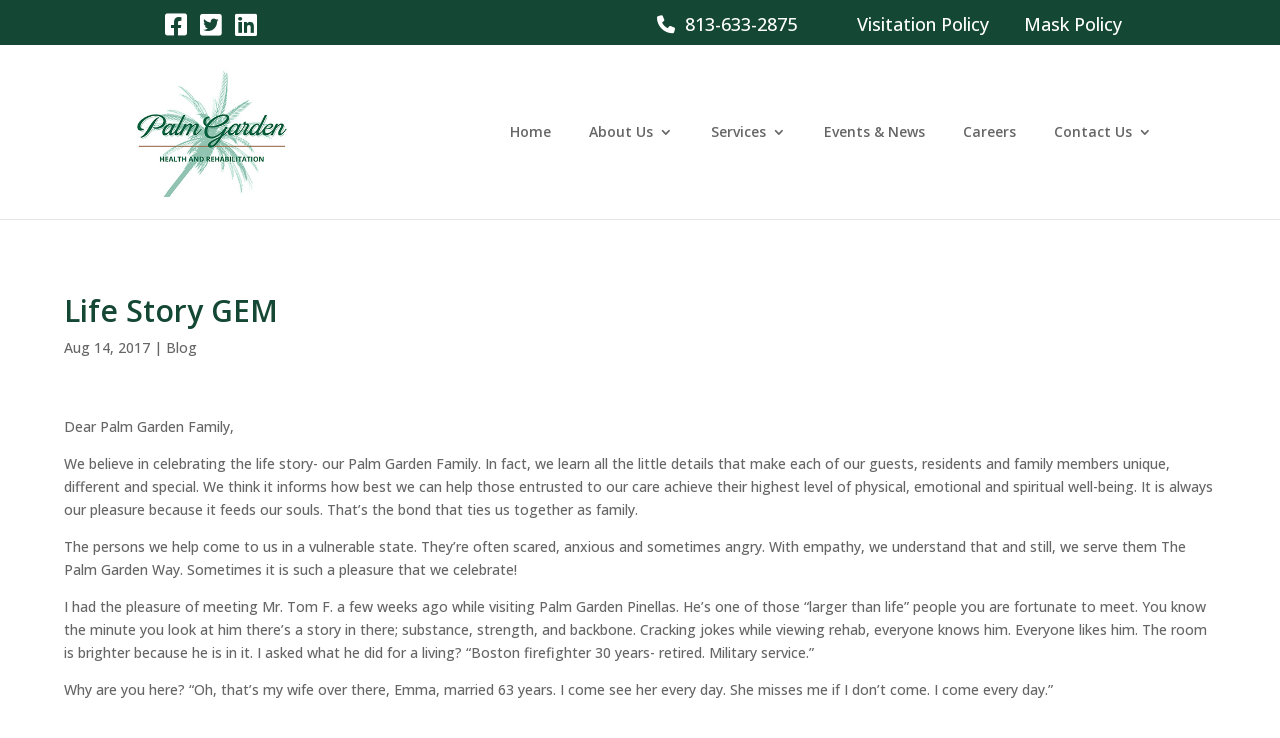

--- FILE ---
content_type: text/html; charset=UTF-8
request_url: https://palmgardenofsuncitycenter.com/2017/08/14/life-story-gem/
body_size: 18022
content:
<!DOCTYPE html>
<html lang="en-US">
<head>
	<meta charset="UTF-8" />
<meta http-equiv="X-UA-Compatible" content="IE=edge">
	<link rel="pingback" href="https://palmgardenofsuncitycenter.com/xmlrpc.php" />

	<script type="text/javascript">
		document.documentElement.className = 'js';
	</script>
	
	<meta name='robots' content='index, follow, max-image-preview:large, max-snippet:-1, max-video-preview:-1' />

	<!-- This site is optimized with the Yoast SEO plugin v26.0 - https://yoast.com/wordpress/plugins/seo/ -->
	<title>Life Story GEM | Palm Garden of Sun City Center</title><link rel="preload" as="style" href="https://fonts.googleapis.com/css?family=Open%20Sans%3A300italic%2C400italic%2C600italic%2C700italic%2C800italic%2C400%2C300%2C600%2C700%2C800%7COpen%20Sans%3A300%2Cregular%2C500%2C600%2C700%2C800%2C300italic%2Citalic%2C500italic%2C600italic%2C700italic%2C800italic%7CPatua%20One%3Aregular%7CRoboto%20Slab%3A100%2C200%2C300%2Cregular%2C500%2C600%2C700%2C800%2C900&#038;subset=cyrillic%2Ccyrillic-ext%2Cgreek%2Cgreek-ext%2Chebrew%2Clatin%2Clatin-ext%2Cvietnamese&#038;display=swap" /><link rel="stylesheet" href="https://fonts.googleapis.com/css?family=Open%20Sans%3A300italic%2C400italic%2C600italic%2C700italic%2C800italic%2C400%2C300%2C600%2C700%2C800%7COpen%20Sans%3A300%2Cregular%2C500%2C600%2C700%2C800%2C300italic%2Citalic%2C500italic%2C600italic%2C700italic%2C800italic%7CPatua%20One%3Aregular%7CRoboto%20Slab%3A100%2C200%2C300%2Cregular%2C500%2C600%2C700%2C800%2C900&#038;subset=cyrillic%2Ccyrillic-ext%2Cgreek%2Cgreek-ext%2Chebrew%2Clatin%2Clatin-ext%2Cvietnamese&#038;display=swap" media="print" onload="this.media='all'" /><noscript><link rel="stylesheet" href="https://fonts.googleapis.com/css?family=Open%20Sans%3A300italic%2C400italic%2C600italic%2C700italic%2C800italic%2C400%2C300%2C600%2C700%2C800%7COpen%20Sans%3A300%2Cregular%2C500%2C600%2C700%2C800%2C300italic%2Citalic%2C500italic%2C600italic%2C700italic%2C800italic%7CPatua%20One%3Aregular%7CRoboto%20Slab%3A100%2C200%2C300%2Cregular%2C500%2C600%2C700%2C800%2C900&#038;subset=cyrillic%2Ccyrillic-ext%2Cgreek%2Cgreek-ext%2Chebrew%2Clatin%2Clatin-ext%2Cvietnamese&#038;display=swap" /></noscript>
	<link rel="canonical" href="https://palmgardenofsuncitycenter.com/2017/08/14/life-story-gem/" />
	<meta property="og:locale" content="en_US" />
	<meta property="og:type" content="article" />
	<meta property="og:title" content="Life Story GEM | Palm Garden of Sun City Center" />
	<meta property="og:description" content="Dear Palm Garden Family, We believe in celebrating the life story- our Palm Garden Family. In fact, we learn all the little details that make each of our guests, residents and family members unique, different and special. We think it informs how best we can help those entrusted to our care achieve their highest level [&hellip;]" />
	<meta property="og:url" content="https://palmgardenofsuncitycenter.com/2017/08/14/life-story-gem/" />
	<meta property="og:site_name" content="Palm Garden of Sun City Center" />
	<meta property="article:publisher" content="https://www.facebook.com/PGofSunCityCenter/" />
	<meta property="article:published_time" content="2017-08-14T20:23:59+00:00" />
	<meta property="article:modified_time" content="2023-05-31T17:54:36+00:00" />
	<meta property="og:image" content="https://palmgardenofsuncitycenter.yologravel.com/wp-content/uploads/sites/114/2023/05/gem-730x250-1.jpg" />
	<meta name="author" content="ehoopes" />
	<meta name="twitter:card" content="summary_large_image" />
	<meta name="twitter:creator" content="@PalmGardenHC" />
	<meta name="twitter:site" content="@PalmGardenHC" />
	<meta name="twitter:label1" content="Written by" />
	<meta name="twitter:data1" content="ehoopes" />
	<meta name="twitter:label2" content="Est. reading time" />
	<meta name="twitter:data2" content="3 minutes" />
	<script type="application/ld+json" class="yoast-schema-graph">{"@context":"https://schema.org","@graph":[{"@type":"Article","@id":"https://palmgardenofsuncitycenter.com/2017/08/14/life-story-gem/#article","isPartOf":{"@id":"https://palmgardenofsuncitycenter.com/2017/08/14/life-story-gem/"},"author":{"name":"ehoopes","@id":"https://palmgardenofsuncitycenter.com/#/schema/person/f2df2b2d7ca95b98e3b1896e58e73e4c"},"headline":"Life Story GEM","datePublished":"2017-08-14T20:23:59+00:00","dateModified":"2023-05-31T17:54:36+00:00","mainEntityOfPage":{"@id":"https://palmgardenofsuncitycenter.com/2017/08/14/life-story-gem/"},"wordCount":616,"publisher":{"@id":"https://palmgardenofsuncitycenter.com/#organization"},"image":{"@id":"https://palmgardenofsuncitycenter.com/2017/08/14/life-story-gem/#primaryimage"},"thumbnailUrl":"https://palmgardenofsuncitycenter.yologravel.com/wp-content/uploads/sites/114/2023/05/gem-730x250-1.jpg","articleSection":["Blog"],"inLanguage":"en-US"},{"@type":"WebPage","@id":"https://palmgardenofsuncitycenter.com/2017/08/14/life-story-gem/","url":"https://palmgardenofsuncitycenter.com/2017/08/14/life-story-gem/","name":"Life Story GEM | Palm Garden of Sun City Center","isPartOf":{"@id":"https://palmgardenofsuncitycenter.com/#website"},"primaryImageOfPage":{"@id":"https://palmgardenofsuncitycenter.com/2017/08/14/life-story-gem/#primaryimage"},"image":{"@id":"https://palmgardenofsuncitycenter.com/2017/08/14/life-story-gem/#primaryimage"},"thumbnailUrl":"https://palmgardenofsuncitycenter.yologravel.com/wp-content/uploads/sites/114/2023/05/gem-730x250-1.jpg","datePublished":"2017-08-14T20:23:59+00:00","dateModified":"2023-05-31T17:54:36+00:00","breadcrumb":{"@id":"https://palmgardenofsuncitycenter.com/2017/08/14/life-story-gem/#breadcrumb"},"inLanguage":"en-US","potentialAction":[{"@type":"ReadAction","target":["https://palmgardenofsuncitycenter.com/2017/08/14/life-story-gem/"]}]},{"@type":"ImageObject","inLanguage":"en-US","@id":"https://palmgardenofsuncitycenter.com/2017/08/14/life-story-gem/#primaryimage","url":"https://palmgardenofsuncitycenter.yologravel.com/wp-content/uploads/sites/114/2023/05/gem-730x250-1.jpg","contentUrl":"https://palmgardenofsuncitycenter.yologravel.com/wp-content/uploads/sites/114/2023/05/gem-730x250-1.jpg"},{"@type":"BreadcrumbList","@id":"https://palmgardenofsuncitycenter.com/2017/08/14/life-story-gem/#breadcrumb","itemListElement":[{"@type":"ListItem","position":1,"name":"Home","item":"https://palmgardenofsuncitycenter.com/"},{"@type":"ListItem","position":2,"name":"Life Story GEM"}]},{"@type":"WebSite","@id":"https://palmgardenofsuncitycenter.com/#website","url":"https://palmgardenofsuncitycenter.com/","name":"Palm Garden of Sun City Center","description":"Short-Term, Long-Term Care and Rehabilitation Center","publisher":{"@id":"https://palmgardenofsuncitycenter.com/#organization"},"potentialAction":[{"@type":"SearchAction","target":{"@type":"EntryPoint","urlTemplate":"https://palmgardenofsuncitycenter.com/?s={search_term_string}"},"query-input":{"@type":"PropertyValueSpecification","valueRequired":true,"valueName":"search_term_string"}}],"inLanguage":"en-US"},{"@type":"Organization","@id":"https://palmgardenofsuncitycenter.com/#organization","name":"Palm Garden of Sun City Center","alternateName":"Short-Term, Long-Term Care and Rehabilitation Center","url":"https://palmgardenofsuncitycenter.com/","logo":{"@type":"ImageObject","inLanguage":"en-US","@id":"https://palmgardenofsuncitycenter.com/#/schema/logo/image/","url":"https://gravelcdn.nyc3.digitaloceanspaces.com/sites/114/2023/06/20221125/PalmGarden-Health-and-Rehabilitation-Logo.jpg","contentUrl":"https://gravelcdn.nyc3.digitaloceanspaces.com/sites/114/2023/06/20221125/PalmGarden-Health-and-Rehabilitation-Logo.jpg","width":280,"height":230,"caption":"Palm Garden of Sun City Center"},"image":{"@id":"https://palmgardenofsuncitycenter.com/#/schema/logo/image/"},"sameAs":["https://www.facebook.com/PGofSunCityCenter/","https://x.com/PalmGardenHC"]},{"@type":"Person","@id":"https://palmgardenofsuncitycenter.com/#/schema/person/f2df2b2d7ca95b98e3b1896e58e73e4c","name":"ehoopes","image":{"@type":"ImageObject","inLanguage":"en-US","@id":"https://palmgardenofsuncitycenter.com/#/schema/person/image/","url":"https://secure.gravatar.com/avatar/5329ed3e79b5803d91e4e31ef31fe671933f4d6909b1d211e0f2a87b49e6aded?s=96&d=mm&r=g","contentUrl":"https://secure.gravatar.com/avatar/5329ed3e79b5803d91e4e31ef31fe671933f4d6909b1d211e0f2a87b49e6aded?s=96&d=mm&r=g","caption":"ehoopes"},"url":"https://palmgardenofsuncitycenter.com/author/ehoopes/"}]}</script>
	<!-- / Yoast SEO plugin. -->


<link rel='dns-prefetch' href='//palmgardenofsuncitycenter.yologravel.com' />
<link rel='dns-prefetch' href='//fonts.googleapis.com' />
<link rel='dns-prefetch' href='//use.fontawesome.com' />
<link href='https://fonts.gstatic.com' crossorigin rel='preconnect' />
<link rel="alternate" type="application/rss+xml" title="Palm Garden of Sun City Center &raquo; Feed" href="https://palmgardenofsuncitycenter.com/feed/" />
<link rel="alternate" type="application/rss+xml" title="Palm Garden of Sun City Center &raquo; Comments Feed" href="https://palmgardenofsuncitycenter.com/comments/feed/" />
<meta content="Divi Child v.1.0.0" name="generator"/><link rel='stylesheet' id='gforms_reset_css-css' href='https://palmgardenofsuncitycenter.com/wp-content/plugins/gravityforms/legacy/css/formreset.min.css?ver=2.8.7.1' type='text/css' media='all' />
<style id='gforms_reset_css-inline-css' type='text/css'>
.menu li.et-hover>ul,.nav li.et-hover>ul{opacity:1!important;visibility:visible!important}.da11y-submenu-show{visibility:visible!important}
.keyboard-outline{outline-style:solid!important;outline-width:2px!important;-webkit-transition:none!important;transition:none!important}a[role=tab].keyboard-outline,button:active.keyboard-outline,button:focus.keyboard-outline,input:active.keyboard-outline,input:focus.keyboard-outline{outline-offset:-5px}.et-search-form input:focus.keyboard-outline{padding-left:15px;padding-right:15px}.et_pb_tab{-webkit-animation:none!important;animation:none!important}.et_pb_scroll_top.et-visible:focus{outline-color:Highlight;outline-style:solid;outline-width:2px}@media (-webkit-min-device-pixel-ratio:0){.et_pb_scroll_top.et-visible:focus{outline-color:-webkit-focus-ring-color;outline-style:auto}}
.et_pb_contact_form_label,.et_pb_search .screen-reader-text,.et_pb_social_media_follow_network_name,.widget_search .screen-reader-text{display:block!important}.da11y-screen-reader-text,.et_pb_contact_form_label,.et_pb_search .screen-reader-text,.et_pb_social_media_follow_network_name,.widget_search .screen-reader-text{clip:rect(1px,1px,1px,1px);-webkit-font-smoothing:subpixel-antialiased;font-family:-apple-system,BlinkMacSystemFont,Segoe UI,Roboto,Oxygen-Sans,Ubuntu,Cantarell,Helvetica Neue,sans-serif;font-size:1em;font-weight:600;height:1px;letter-spacing:normal;line-height:normal;overflow:hidden;position:absolute!important;text-shadow:none;text-transform:none;width:1px}.da11y-screen-reader-text:focus{clip:auto!important;background:#f1f1f1;-webkit-box-shadow:0 0 2px 2px rgba(0,0,0,.6);box-shadow:0 0 2px 2px rgba(0,0,0,.6);color:#00547a;display:block;height:auto;left:5px;padding:15px 23px 14px;text-decoration:none;top:7px;width:auto;z-index:1000000}
</style>
<link rel='stylesheet' id='gforms_formsmain_css-css' href='https://palmgardenofsuncitycenter.com/wp-content/plugins/gravityforms/legacy/css/formsmain.min.css?ver=2.8.7.1' type='text/css' media='all' />
<link rel='stylesheet' id='gforms_ready_class_css-css' href='https://palmgardenofsuncitycenter.com/wp-content/plugins/gravityforms/legacy/css/readyclass.min.css?ver=2.8.7.1' type='text/css' media='all' />
<link rel='stylesheet' id='gforms_browsers_css-css' href='https://palmgardenofsuncitycenter.com/wp-content/plugins/gravityforms/legacy/css/browsers.min.css?ver=2.8.7.1' type='text/css' media='all' />
<link rel='stylesheet' id='gform_theme_ie11-css' href='https://palmgardenofsuncitycenter.com/wp-content/plugins/gravityforms/assets/css/dist/theme-ie11.min.css?ver=2.8.7.1' type='text/css' media='all' />
<link rel='stylesheet' id='gform_basic-css' href='https://palmgardenofsuncitycenter.com/wp-content/plugins/gravityforms/assets/css/dist/basic.min.css?ver=2.8.7.1' type='text/css' media='all' />
<link rel='stylesheet' id='gform_theme_components-css' href='https://palmgardenofsuncitycenter.com/wp-content/plugins/gravityforms/assets/css/dist/theme-components.min.css?ver=2.8.7.1' type='text/css' media='all' />
<link rel='stylesheet' id='gform_theme-css' href='https://palmgardenofsuncitycenter.com/wp-content/plugins/gravityforms/assets/css/dist/theme.min.css?ver=2.8.7.1' type='text/css' media='all' />
<link rel='stylesheet' id='wp-block-library-css' href='https://palmgardenofsuncitycenter.com/wp-includes/css/dist/block-library/style.min.css?ver=6.8.2' type='text/css' media='all' />
<style id='wp-block-library-theme-inline-css' type='text/css'>
.wp-block-audio :where(figcaption){color:#555;font-size:13px;text-align:center}.is-dark-theme .wp-block-audio :where(figcaption){color:#ffffffa6}.wp-block-audio{margin:0 0 1em}.wp-block-code{border:1px solid #ccc;border-radius:4px;font-family:Menlo,Consolas,monaco,monospace;padding:.8em 1em}.wp-block-embed :where(figcaption){color:#555;font-size:13px;text-align:center}.is-dark-theme .wp-block-embed :where(figcaption){color:#ffffffa6}.wp-block-embed{margin:0 0 1em}.blocks-gallery-caption{color:#555;font-size:13px;text-align:center}.is-dark-theme .blocks-gallery-caption{color:#ffffffa6}:root :where(.wp-block-image figcaption){color:#555;font-size:13px;text-align:center}.is-dark-theme :root :where(.wp-block-image figcaption){color:#ffffffa6}.wp-block-image{margin:0 0 1em}.wp-block-pullquote{border-bottom:4px solid;border-top:4px solid;color:currentColor;margin-bottom:1.75em}.wp-block-pullquote cite,.wp-block-pullquote footer,.wp-block-pullquote__citation{color:currentColor;font-size:.8125em;font-style:normal;text-transform:uppercase}.wp-block-quote{border-left:.25em solid;margin:0 0 1.75em;padding-left:1em}.wp-block-quote cite,.wp-block-quote footer{color:currentColor;font-size:.8125em;font-style:normal;position:relative}.wp-block-quote:where(.has-text-align-right){border-left:none;border-right:.25em solid;padding-left:0;padding-right:1em}.wp-block-quote:where(.has-text-align-center){border:none;padding-left:0}.wp-block-quote.is-large,.wp-block-quote.is-style-large,.wp-block-quote:where(.is-style-plain){border:none}.wp-block-search .wp-block-search__label{font-weight:700}.wp-block-search__button{border:1px solid #ccc;padding:.375em .625em}:where(.wp-block-group.has-background){padding:1.25em 2.375em}.wp-block-separator.has-css-opacity{opacity:.4}.wp-block-separator{border:none;border-bottom:2px solid;margin-left:auto;margin-right:auto}.wp-block-separator.has-alpha-channel-opacity{opacity:1}.wp-block-separator:not(.is-style-wide):not(.is-style-dots){width:100px}.wp-block-separator.has-background:not(.is-style-dots){border-bottom:none;height:1px}.wp-block-separator.has-background:not(.is-style-wide):not(.is-style-dots){height:2px}.wp-block-table{margin:0 0 1em}.wp-block-table td,.wp-block-table th{word-break:normal}.wp-block-table :where(figcaption){color:#555;font-size:13px;text-align:center}.is-dark-theme .wp-block-table :where(figcaption){color:#ffffffa6}.wp-block-video :where(figcaption){color:#555;font-size:13px;text-align:center}.is-dark-theme .wp-block-video :where(figcaption){color:#ffffffa6}.wp-block-video{margin:0 0 1em}:root :where(.wp-block-template-part.has-background){margin-bottom:0;margin-top:0;padding:1.25em 2.375em}
</style>
<style id='font-awesome-svg-styles-default-inline-css' type='text/css'>
.svg-inline--fa {
  display: inline-block;
  height: 1em;
  overflow: visible;
  vertical-align: -.125em;
}
</style>
<link rel='stylesheet' id='font-awesome-svg-styles-css' href='http://palmgardenofsuncitycenter.yologravel.com/wp-content/uploads/sites/114/font-awesome/v6.4.0/css/svg-with-js.css' type='text/css' media='all' />
<style id='font-awesome-svg-styles-inline-css' type='text/css'>
   .wp-block-font-awesome-icon svg::before,
   .wp-rich-text-font-awesome-icon svg::before {content: unset;}
</style>
<style id='global-styles-inline-css' type='text/css'>
:root{--wp--preset--aspect-ratio--square: 1;--wp--preset--aspect-ratio--4-3: 4/3;--wp--preset--aspect-ratio--3-4: 3/4;--wp--preset--aspect-ratio--3-2: 3/2;--wp--preset--aspect-ratio--2-3: 2/3;--wp--preset--aspect-ratio--16-9: 16/9;--wp--preset--aspect-ratio--9-16: 9/16;--wp--preset--color--black: #000000;--wp--preset--color--cyan-bluish-gray: #abb8c3;--wp--preset--color--white: #ffffff;--wp--preset--color--pale-pink: #f78da7;--wp--preset--color--vivid-red: #cf2e2e;--wp--preset--color--luminous-vivid-orange: #ff6900;--wp--preset--color--luminous-vivid-amber: #fcb900;--wp--preset--color--light-green-cyan: #7bdcb5;--wp--preset--color--vivid-green-cyan: #00d084;--wp--preset--color--pale-cyan-blue: #8ed1fc;--wp--preset--color--vivid-cyan-blue: #0693e3;--wp--preset--color--vivid-purple: #9b51e0;--wp--preset--gradient--vivid-cyan-blue-to-vivid-purple: linear-gradient(135deg,rgba(6,147,227,1) 0%,rgb(155,81,224) 100%);--wp--preset--gradient--light-green-cyan-to-vivid-green-cyan: linear-gradient(135deg,rgb(122,220,180) 0%,rgb(0,208,130) 100%);--wp--preset--gradient--luminous-vivid-amber-to-luminous-vivid-orange: linear-gradient(135deg,rgba(252,185,0,1) 0%,rgba(255,105,0,1) 100%);--wp--preset--gradient--luminous-vivid-orange-to-vivid-red: linear-gradient(135deg,rgba(255,105,0,1) 0%,rgb(207,46,46) 100%);--wp--preset--gradient--very-light-gray-to-cyan-bluish-gray: linear-gradient(135deg,rgb(238,238,238) 0%,rgb(169,184,195) 100%);--wp--preset--gradient--cool-to-warm-spectrum: linear-gradient(135deg,rgb(74,234,220) 0%,rgb(151,120,209) 20%,rgb(207,42,186) 40%,rgb(238,44,130) 60%,rgb(251,105,98) 80%,rgb(254,248,76) 100%);--wp--preset--gradient--blush-light-purple: linear-gradient(135deg,rgb(255,206,236) 0%,rgb(152,150,240) 100%);--wp--preset--gradient--blush-bordeaux: linear-gradient(135deg,rgb(254,205,165) 0%,rgb(254,45,45) 50%,rgb(107,0,62) 100%);--wp--preset--gradient--luminous-dusk: linear-gradient(135deg,rgb(255,203,112) 0%,rgb(199,81,192) 50%,rgb(65,88,208) 100%);--wp--preset--gradient--pale-ocean: linear-gradient(135deg,rgb(255,245,203) 0%,rgb(182,227,212) 50%,rgb(51,167,181) 100%);--wp--preset--gradient--electric-grass: linear-gradient(135deg,rgb(202,248,128) 0%,rgb(113,206,126) 100%);--wp--preset--gradient--midnight: linear-gradient(135deg,rgb(2,3,129) 0%,rgb(40,116,252) 100%);--wp--preset--font-size--small: 13px;--wp--preset--font-size--medium: 20px;--wp--preset--font-size--large: 36px;--wp--preset--font-size--x-large: 42px;--wp--preset--spacing--20: 0.44rem;--wp--preset--spacing--30: 0.67rem;--wp--preset--spacing--40: 1rem;--wp--preset--spacing--50: 1.5rem;--wp--preset--spacing--60: 2.25rem;--wp--preset--spacing--70: 3.38rem;--wp--preset--spacing--80: 5.06rem;--wp--preset--shadow--natural: 6px 6px 9px rgba(0, 0, 0, 0.2);--wp--preset--shadow--deep: 12px 12px 50px rgba(0, 0, 0, 0.4);--wp--preset--shadow--sharp: 6px 6px 0px rgba(0, 0, 0, 0.2);--wp--preset--shadow--outlined: 6px 6px 0px -3px rgba(255, 255, 255, 1), 6px 6px rgba(0, 0, 0, 1);--wp--preset--shadow--crisp: 6px 6px 0px rgba(0, 0, 0, 1);}:root { --wp--style--global--content-size: 823px;--wp--style--global--wide-size: 1080px; }:where(body) { margin: 0; }.wp-site-blocks > .alignleft { float: left; margin-right: 2em; }.wp-site-blocks > .alignright { float: right; margin-left: 2em; }.wp-site-blocks > .aligncenter { justify-content: center; margin-left: auto; margin-right: auto; }:where(.is-layout-flex){gap: 0.5em;}:where(.is-layout-grid){gap: 0.5em;}.is-layout-flow > .alignleft{float: left;margin-inline-start: 0;margin-inline-end: 2em;}.is-layout-flow > .alignright{float: right;margin-inline-start: 2em;margin-inline-end: 0;}.is-layout-flow > .aligncenter{margin-left: auto !important;margin-right: auto !important;}.is-layout-constrained > .alignleft{float: left;margin-inline-start: 0;margin-inline-end: 2em;}.is-layout-constrained > .alignright{float: right;margin-inline-start: 2em;margin-inline-end: 0;}.is-layout-constrained > .aligncenter{margin-left: auto !important;margin-right: auto !important;}.is-layout-constrained > :where(:not(.alignleft):not(.alignright):not(.alignfull)){max-width: var(--wp--style--global--content-size);margin-left: auto !important;margin-right: auto !important;}.is-layout-constrained > .alignwide{max-width: var(--wp--style--global--wide-size);}body .is-layout-flex{display: flex;}.is-layout-flex{flex-wrap: wrap;align-items: center;}.is-layout-flex > :is(*, div){margin: 0;}body .is-layout-grid{display: grid;}.is-layout-grid > :is(*, div){margin: 0;}body{padding-top: 0px;padding-right: 0px;padding-bottom: 0px;padding-left: 0px;}:root :where(.wp-element-button, .wp-block-button__link){background-color: #32373c;border-width: 0;color: #fff;font-family: inherit;font-size: inherit;line-height: inherit;padding: calc(0.667em + 2px) calc(1.333em + 2px);text-decoration: none;}.has-black-color{color: var(--wp--preset--color--black) !important;}.has-cyan-bluish-gray-color{color: var(--wp--preset--color--cyan-bluish-gray) !important;}.has-white-color{color: var(--wp--preset--color--white) !important;}.has-pale-pink-color{color: var(--wp--preset--color--pale-pink) !important;}.has-vivid-red-color{color: var(--wp--preset--color--vivid-red) !important;}.has-luminous-vivid-orange-color{color: var(--wp--preset--color--luminous-vivid-orange) !important;}.has-luminous-vivid-amber-color{color: var(--wp--preset--color--luminous-vivid-amber) !important;}.has-light-green-cyan-color{color: var(--wp--preset--color--light-green-cyan) !important;}.has-vivid-green-cyan-color{color: var(--wp--preset--color--vivid-green-cyan) !important;}.has-pale-cyan-blue-color{color: var(--wp--preset--color--pale-cyan-blue) !important;}.has-vivid-cyan-blue-color{color: var(--wp--preset--color--vivid-cyan-blue) !important;}.has-vivid-purple-color{color: var(--wp--preset--color--vivid-purple) !important;}.has-black-background-color{background-color: var(--wp--preset--color--black) !important;}.has-cyan-bluish-gray-background-color{background-color: var(--wp--preset--color--cyan-bluish-gray) !important;}.has-white-background-color{background-color: var(--wp--preset--color--white) !important;}.has-pale-pink-background-color{background-color: var(--wp--preset--color--pale-pink) !important;}.has-vivid-red-background-color{background-color: var(--wp--preset--color--vivid-red) !important;}.has-luminous-vivid-orange-background-color{background-color: var(--wp--preset--color--luminous-vivid-orange) !important;}.has-luminous-vivid-amber-background-color{background-color: var(--wp--preset--color--luminous-vivid-amber) !important;}.has-light-green-cyan-background-color{background-color: var(--wp--preset--color--light-green-cyan) !important;}.has-vivid-green-cyan-background-color{background-color: var(--wp--preset--color--vivid-green-cyan) !important;}.has-pale-cyan-blue-background-color{background-color: var(--wp--preset--color--pale-cyan-blue) !important;}.has-vivid-cyan-blue-background-color{background-color: var(--wp--preset--color--vivid-cyan-blue) !important;}.has-vivid-purple-background-color{background-color: var(--wp--preset--color--vivid-purple) !important;}.has-black-border-color{border-color: var(--wp--preset--color--black) !important;}.has-cyan-bluish-gray-border-color{border-color: var(--wp--preset--color--cyan-bluish-gray) !important;}.has-white-border-color{border-color: var(--wp--preset--color--white) !important;}.has-pale-pink-border-color{border-color: var(--wp--preset--color--pale-pink) !important;}.has-vivid-red-border-color{border-color: var(--wp--preset--color--vivid-red) !important;}.has-luminous-vivid-orange-border-color{border-color: var(--wp--preset--color--luminous-vivid-orange) !important;}.has-luminous-vivid-amber-border-color{border-color: var(--wp--preset--color--luminous-vivid-amber) !important;}.has-light-green-cyan-border-color{border-color: var(--wp--preset--color--light-green-cyan) !important;}.has-vivid-green-cyan-border-color{border-color: var(--wp--preset--color--vivid-green-cyan) !important;}.has-pale-cyan-blue-border-color{border-color: var(--wp--preset--color--pale-cyan-blue) !important;}.has-vivid-cyan-blue-border-color{border-color: var(--wp--preset--color--vivid-cyan-blue) !important;}.has-vivid-purple-border-color{border-color: var(--wp--preset--color--vivid-purple) !important;}.has-vivid-cyan-blue-to-vivid-purple-gradient-background{background: var(--wp--preset--gradient--vivid-cyan-blue-to-vivid-purple) !important;}.has-light-green-cyan-to-vivid-green-cyan-gradient-background{background: var(--wp--preset--gradient--light-green-cyan-to-vivid-green-cyan) !important;}.has-luminous-vivid-amber-to-luminous-vivid-orange-gradient-background{background: var(--wp--preset--gradient--luminous-vivid-amber-to-luminous-vivid-orange) !important;}.has-luminous-vivid-orange-to-vivid-red-gradient-background{background: var(--wp--preset--gradient--luminous-vivid-orange-to-vivid-red) !important;}.has-very-light-gray-to-cyan-bluish-gray-gradient-background{background: var(--wp--preset--gradient--very-light-gray-to-cyan-bluish-gray) !important;}.has-cool-to-warm-spectrum-gradient-background{background: var(--wp--preset--gradient--cool-to-warm-spectrum) !important;}.has-blush-light-purple-gradient-background{background: var(--wp--preset--gradient--blush-light-purple) !important;}.has-blush-bordeaux-gradient-background{background: var(--wp--preset--gradient--blush-bordeaux) !important;}.has-luminous-dusk-gradient-background{background: var(--wp--preset--gradient--luminous-dusk) !important;}.has-pale-ocean-gradient-background{background: var(--wp--preset--gradient--pale-ocean) !important;}.has-electric-grass-gradient-background{background: var(--wp--preset--gradient--electric-grass) !important;}.has-midnight-gradient-background{background: var(--wp--preset--gradient--midnight) !important;}.has-small-font-size{font-size: var(--wp--preset--font-size--small) !important;}.has-medium-font-size{font-size: var(--wp--preset--font-size--medium) !important;}.has-large-font-size{font-size: var(--wp--preset--font-size--large) !important;}.has-x-large-font-size{font-size: var(--wp--preset--font-size--x-large) !important;}
:where(.wp-block-post-template.is-layout-flex){gap: 1.25em;}:where(.wp-block-post-template.is-layout-grid){gap: 1.25em;}
:where(.wp-block-columns.is-layout-flex){gap: 2em;}:where(.wp-block-columns.is-layout-grid){gap: 2em;}
:root :where(.wp-block-pullquote){font-size: 1.5em;line-height: 1.6;}
</style>
<link rel='stylesheet' id='page-list-style-css' href='https://palmgardenofsuncitycenter.com/wp-content/plugins/page-list/css/page-list.css?ver=5.9' type='text/css' media='all' />
<link rel='stylesheet' id='dica-builder-styles-css' href='https://palmgardenofsuncitycenter.com/wp-content/plugins/dg-divi-carousel/assets/css/dica-builder.css?ver=3.0.0' type='text/css' media='all' />
<link rel='stylesheet' id='dica-lightbox-styles-css' href='https://palmgardenofsuncitycenter.com/wp-content/plugins/dg-divi-carousel/styles/light-box-styles.css?ver=3.0.0' type='text/css' media='all' />
<link rel='stylesheet' id='swipe-style-css' href='https://palmgardenofsuncitycenter.com/wp-content/plugins/dg-divi-carousel/styles/swiper.min.css?ver=3.0.0' type='text/css' media='all' />

<link rel='stylesheet' id='font-awesome-official-css' href='https://use.fontawesome.com/releases/v6.4.0/css/all.css' type='text/css' media='all' integrity="sha384-iw3OoTErCYJJB9mCa8LNS2hbsQ7M3C0EpIsO/H5+EGAkPGc6rk+V8i04oW/K5xq0" crossorigin="anonymous" />
<link rel='stylesheet' id='divi-carousel-styles-css' href='https://palmgardenofsuncitycenter.com/wp-content/plugins/dg-divi-carousel/styles/style.min.css?ver=3.0.0' type='text/css' media='all' />
<link rel='stylesheet' id='divi-plus-styles-css' href='https://palmgardenofsuncitycenter.com/wp-content/plugins/divi-plus/styles/style.min.css?ver=1.9.15' type='text/css' media='all' />
<link rel='stylesheet' id='supreme-modules-pro-for-divi-styles-css' href='https://palmgardenofsuncitycenter.com/wp-content/plugins/supreme-modules-pro-for-divi/styles/style.min.css?ver=4.9.81' type='text/css' media='all' />

<link rel='stylesheet' id='dsm-magnific-popup-css' href='https://palmgardenofsuncitycenter.com/wp-content/themes/Divi/includes/builder/feature/dynamic-assets/assets/css/magnific_popup.css?ver=4.9.81' type='text/css' media='all' />
<link rel='stylesheet' id='dsm-swiper-css' href='https://palmgardenofsuncitycenter.com/wp-content/plugins/supreme-modules-pro-for-divi/public/css/swiper.css?ver=4.9.81' type='text/css' media='all' />
<link rel='stylesheet' id='dsm-popup-css' href='https://palmgardenofsuncitycenter.com/wp-content/plugins/supreme-modules-pro-for-divi/public/css/popup.css?ver=4.9.81' type='text/css' media='all' />
<link rel='stylesheet' id='dsm-animate-css' href='https://palmgardenofsuncitycenter.com/wp-content/plugins/supreme-modules-pro-for-divi/public/css/animate.css?ver=4.9.81' type='text/css' media='all' />
<link rel='stylesheet' id='dsm-readmore-css' href='https://palmgardenofsuncitycenter.com/wp-content/plugins/supreme-modules-pro-for-divi/public/css/readmore.css?ver=4.9.81' type='text/css' media='all' />
<link rel='stylesheet' id='divi-style-parent-css' href='https://palmgardenofsuncitycenter.com/wp-content/themes/Divi/style-static.min.css?ver=4.27.4' type='text/css' media='all' />
<link rel='stylesheet' id='child-style-css' href='https://palmgardenofsuncitycenter.com/wp-content/themes/divi-child/style.css?ver=4.27.4' type='text/css' media='all' />
<link rel='stylesheet' id='divi-style-css' href='https://palmgardenofsuncitycenter.com/wp-content/themes/divi-child/style.css?ver=4.27.4' type='text/css' media='all' />
<link rel='stylesheet' id='font-awesome-official-v4shim-css' href='https://use.fontawesome.com/releases/v6.4.0/css/v4-shims.css' type='text/css' media='all' integrity="sha384-TjXU13dTMPo+5ZlOUI1IGXvpmajjoetPqbUJqTx+uZ1bGwylKHNEItuVe/mg/H6l" crossorigin="anonymous" />
<script type="text/javascript" src="https://palmgardenofsuncitycenter.com/wp-includes/js/jquery/jquery.min.js?ver=3.7.1" id="jquery-core-js"></script>
<script type="text/javascript" src="https://palmgardenofsuncitycenter.com/wp-includes/js/jquery/jquery-migrate.min.js?ver=3.4.1" id="jquery-migrate-js"></script>
<link rel="https://api.w.org/" href="https://palmgardenofsuncitycenter.com/wp-json/" /><link rel="alternate" title="JSON" type="application/json" href="https://palmgardenofsuncitycenter.com/wp-json/wp/v2/posts/790" /><link rel="EditURI" type="application/rsd+xml" title="RSD" href="https://palmgardenofsuncitycenter.com/xmlrpc.php?rsd" />
<meta name="generator" content="WordPress 6.8.2" />
<link rel='shortlink' href='https://palmgardenofsuncitycenter.com/?p=790' />
<link rel="alternate" title="oEmbed (JSON)" type="application/json+oembed" href="https://palmgardenofsuncitycenter.com/wp-json/oembed/1.0/embed?url=https%3A%2F%2Fpalmgardenofsuncitycenter.com%2F2017%2F08%2F14%2Flife-story-gem%2F" />
<link rel="alternate" title="oEmbed (XML)" type="text/xml+oembed" href="https://palmgardenofsuncitycenter.com/wp-json/oembed/1.0/embed?url=https%3A%2F%2Fpalmgardenofsuncitycenter.com%2F2017%2F08%2F14%2Flife-story-gem%2F&#038;format=xml" />
<meta name="viewport" content="width=device-width, initial-scale=1.0, maximum-scale=5.0" /><script>
jQuery(document).ready(function($){
    var year = new Date().getFullYear();
    $('#footer-year').text(year);
})
</script>

<script>
	jQuery(document).ready(function( $ ){
    $('#main-header').prepend('<div class="top-bar"><div class="container"><div class="top-bar-left"><span class="top-bar-content"><a class="sm-icons" href="https://www.facebook.com/PGofSunCityCenter/" rel="noopener noreferrer"><i class="fab fa-facebook-square"></i></a><a href="https://twitter.com/PalmGardenHC" rel="noopener noreferrer" class="sm-icons"><i class="fa-brands fa-twitter-square"></i></a><a href="https://www.linkedin.com/company/palm-garden/" rel="noopener noreferrer" class="sm-icons"><i class="fab fa-linkedin"></i></a> </span></div><div class="top-bar-right"><span class="top-bar-content"><a href="tel:813-633-2875"><i class="fa-solid fa-phone"></i>&nbsp;&nbsp;813-633-2875</a></span><span class="top-bar-content"><a href="https://gravelcdn.nyc3.digitaloceanspaces.com/sites/114/2025/01/28033004/ICM-7.14-Visitation-Policy-and-Procedure_012025.pdf" target="_blank" rel="noopener noreferrer">Visitation Policy</a><a href="https://gravelcdn.nyc3.digitaloceanspaces.com/common/palmgarden/ICM%20Face%20Masks%20Coverings072023.pdf" target="_blank" rel="noopener noreferrer" style="margin-left: 35px;">Mask Policy</a></span></div></div></div>');
});
</script>
<!-- Google tag (gtag.js) -->
<script async src="https://www.googletagmanager.com/gtag/js?id=G-S5GDDTRR5M"></script>
<script>
  window.dataLayer = window.dataLayer || [];
  function gtag(){dataLayer.push(arguments);}
  gtag('js', new Date());

  gtag('config', 'G-S5GDDTRR5M');
</script><link rel="icon" href="https://gravelcdn.nyc3.digitaloceanspaces.com/sites/114/2023/05/24182036/PalmGarden-largo-logo-favi-150x150.png" sizes="32x32" />
<link rel="icon" href="https://gravelcdn.nyc3.digitaloceanspaces.com/sites/114/2023/05/24182036/PalmGarden-largo-logo-favi.png" sizes="192x192" />
<link rel="apple-touch-icon" href="https://gravelcdn.nyc3.digitaloceanspaces.com/sites/114/2023/05/24182036/PalmGarden-largo-logo-favi.png" />
<meta name="msapplication-TileImage" content="https://gravelcdn.nyc3.digitaloceanspaces.com/sites/114/2023/05/24182036/PalmGarden-largo-logo-favi.png" />
<link rel="stylesheet" id="et-divi-customizer-global-cached-inline-styles" href="https://palmgardenofsuncitycenter.yologravel.com/wp-content/et-cache/1/114/global/et-divi-customizer-global.min.css?ver=1738283557" /></head>
<body class="wp-singular post-template-default single single-post postid-790 single-format-standard wp-theme-Divi wp-child-theme-divi-child et-tb-has-template et-tb-has-body et-tb-has-footer et_pb_button_helper_class et_fixed_nav et_show_nav et_pb_show_title et_primary_nav_dropdown_animation_fade et_secondary_nav_dropdown_animation_fade et_header_style_left et_cover_background et_pb_gutter et_pb_gutters3 et_divi_theme et-db">
	<div id="page-container">
<div id="et-boc" class="et-boc">
			
		

	<header id="main-header" data-height-onload="160">
		<div class="container clearfix et_menu_container">
					<div class="logo_container">
				<span class="logo_helper"></span>
				<a href="https://palmgardenofsuncitycenter.com/">
				<img src="https://gravelcdn.nyc3.digitaloceanspaces.com/sites/114/2023/06/20221125/PalmGarden-Health-and-Rehabilitation-Logo.jpg" width="93" height="43" alt="Palm Garden of Sun City Center" id="logo" data-height-percentage="75" />
				</a>
			</div>
					<div id="et-top-navigation" data-height="160" data-fixed-height="100">
									<nav id="top-menu-nav">
					<ul id="top-menu" class="nav"><li class="menu-item menu-item-type-post_type menu-item-object-page menu-item-home menu-item-2089"><a href="https://palmgardenofsuncitycenter.com/">Home</a></li>
<li class="menu-item menu-item-type-custom menu-item-object-custom menu-item-has-children menu-item-2090"><a>About Us</a>
<ul class="sub-menu">
	<li class="menu-item menu-item-type-post_type menu-item-object-page menu-item-2093"><a href="https://palmgardenofsuncitycenter.com/about-us/">Learn More</a></li>
	<li class="menu-item menu-item-type-post_type menu-item-object-page menu-item-2095"><a href="https://palmgardenofsuncitycenter.com/leadership-team/">Leadership Team</a></li>
	<li class="menu-item menu-item-type-post_type menu-item-object-page menu-item-2096"><a href="https://palmgardenofsuncitycenter.com/mission-vision/">Mission &amp; Vision</a></li>
	<li class="menu-item menu-item-type-post_type menu-item-object-page menu-item-2097"><a href="https://palmgardenofsuncitycenter.com/testimonials/">Testimonials</a></li>
	<li class="menu-item menu-item-type-post_type menu-item-object-page menu-item-2094"><a href="https://palmgardenofsuncitycenter.com/frequently-asked-questions/">Frequently Asked Questions</a></li>
</ul>
</li>
<li class="menu-item menu-item-type-custom menu-item-object-custom menu-item-has-children menu-item-2091"><a>Services</a>
<ul class="sub-menu">
	<li class="menu-item menu-item-type-post_type menu-item-object-page menu-item-2101"><a href="https://palmgardenofsuncitycenter.com/services-and-amenities/">Services and Amenities</a></li>
	<li class="menu-item menu-item-type-post_type menu-item-object-page menu-item-2100"><a href="https://palmgardenofsuncitycenter.com/rehabilitation/">Rehabilitation</a></li>
	<li class="menu-item menu-item-type-post_type menu-item-object-page menu-item-2102"><a href="https://palmgardenofsuncitycenter.com/skilled-nursing/">Skilled Nursing</a></li>
	<li class="menu-item menu-item-type-post_type menu-item-object-page menu-item-2099"><a href="https://palmgardenofsuncitycenter.com/programs/">Programs</a></li>
	<li class="menu-item menu-item-type-post_type menu-item-object-page menu-item-2098"><a href="https://palmgardenofsuncitycenter.com/outpatient-therapy/">Outpatient Therapy</a></li>
</ul>
</li>
<li class="menu-item menu-item-type-post_type menu-item-object-page menu-item-2104"><a href="https://palmgardenofsuncitycenter.com/events-news/">Events &amp; News</a></li>
<li class="menu-item menu-item-type-post_type menu-item-object-page menu-item-2103"><a href="https://palmgardenofsuncitycenter.com/careers/">Careers</a></li>
<li class="menu-item menu-item-type-custom menu-item-object-custom menu-item-has-children menu-item-2092"><a>Contact Us</a>
<ul class="sub-menu">
	<li class="menu-item menu-item-type-post_type menu-item-object-page menu-item-2105"><a href="https://palmgardenofsuncitycenter.com/email-us/">Email Us</a></li>
	<li class="menu-item menu-item-type-post_type menu-item-object-page menu-item-2109"><a href="https://palmgardenofsuncitycenter.com/send-a-greeting/">Send a Greeting</a></li>
	<li class="menu-item menu-item-type-post_type menu-item-object-page menu-item-2108"><a href="https://palmgardenofsuncitycenter.com/schedule-a-tour/">Schedule a Tour</a></li>
	<li class="menu-item menu-item-type-post_type menu-item-object-page menu-item-2106"><a href="https://palmgardenofsuncitycenter.com/leave-a-review/">Leave a Review</a></li>
	<li class="menu-item menu-item-type-post_type menu-item-object-page menu-item-2107"><a href="https://palmgardenofsuncitycenter.com/map-and-directions/">Map and Directions</a></li>
</ul>
</li>
</ul>					</nav>
				
				
				
				
				<div id="et_mobile_nav_menu">
				<div class="mobile_nav closed">
					<span class="select_page">Select Page</span>
					<span class="mobile_menu_bar mobile_menu_bar_toggle"></span>
				</div>
			</div>			</div> <!-- #et-top-navigation -->
		</div> <!-- .container -->
			</header> <!-- #main-header -->
<div id="et-main-area">
	
    <div id="main-content">
    <div class="et-l et-l--body">
			<div class="et_builder_inner_content et_pb_gutters3"><div class="et_pb_section et_pb_section_0_tb_body et_section_regular" >
				
				
				
				
				
				
				<div class="et_pb_row et_pb_row_0_tb_body">
				<div class="et_pb_column et_pb_column_4_4 et_pb_column_0_tb_body  et_pb_css_mix_blend_mode_passthrough et-last-child">
				
				
				
				
				<div class="et_pb_module et_pb_post_title et_pb_post_title_0_tb_body et_pb_bg_layout_light  et_pb_text_align_left"   >
				
				
				
				
				
				<div class="et_pb_title_container">
					<h1 class="entry-title">Life Story GEM</h1><p class="et_pb_title_meta_container"><span class="published">Aug 14, 2017</span> | <a href="https://palmgardenofsuncitycenter.com/category/blog/" rel="category tag">Blog</a></p>
				</div>
				<div class="et_pb_title_featured_container"><span class="et_pb_image_wrap"><img decoding="async" src="" alt="" title="Life Story GEM" class="et_multi_view_hidden_image" /></span></div>
			</div>
			</div>
				
				
				
				
			</div><div class="et_pb_row et_pb_row_1_tb_body">
				<div class="et_pb_column et_pb_column_4_4 et_pb_column_1_tb_body  et_pb_css_mix_blend_mode_passthrough et-last-child">
				
				
				
				
				<div class="et_pb_module et_pb_post_content et_pb_post_content_0_tb_body">
				
				
				
				
				<p>Dear Palm Garden Family,</p>
<p>We believe in celebrating the life story- our Palm Garden Family. In fact, we learn all the little details that make each of our guests, residents and family members unique, different and special. We think it informs how best we can help those entrusted to our care achieve their highest level of physical, emotional and spiritual well-being. It is always our pleasure because it feeds our souls. That’s the bond that ties us together as family.</p>
<p>The persons we help come to us in a vulnerable state. They’re often scared, anxious and sometimes angry. With empathy, we understand that and still, we serve them The Palm Garden Way. Sometimes it is such a pleasure that we celebrate!</p>
<p>I had the pleasure of meeting Mr. Tom F. a few weeks ago while visiting Palm Garden Pinellas. He’s one of those “larger than life” people you are fortunate to meet. You know the minute you look at him there’s a story in there; substance, strength, and backbone. Cracking jokes while viewing rehab, everyone knows him. Everyone likes him. The room is brighter because he is in it. I asked what he did for a living? “Boston firefighter 30 years- retired. Military service.”</p>
<p>Why are you here? “Oh, that’s my wife over there, Emma, married 63 years. I come see her every day. She misses me if I don’t come. I come every day.”</p>
<p>When Sam, our Executive Director at Pinellas sent me these pictures, she said:</p>
<p>“Mrs. F has been a Resident with us since July of 2016. Her Husband, Tom, visits with her for 8+ hours a day every day. All of our team members know Tom and Emma and they&#8217;ve become a special part of our Palm Garden Family.</p>
<p><img decoding="async" class="alignnone wp-image-2456 size-full" src="https://gravelcdn.nyc3.digitaloceanspaces.com/sites/114/2023/05/31172053/gem-730x250-1.jpg" alt="Couple celebrating their anniversary" width="730" height="250" srcset="https://gravelcdn.nyc3.digitaloceanspaces.com/sites/114/2023/05/31172053/gem-730x250-1.jpg 730w, https://gravelcdn.nyc3.digitaloceanspaces.com/sites/114/2023/05/31172053/gem-730x250-1-480x164.jpg 480w" sizes="(min-width: 0px) and (max-width: 480px) 480px, (min-width: 481px) 730px, 100vw" /></p>
<p>On Tuesday, Mr. and Mrs. F celebrated their 64th wedding anniversary! We prepared a special lunch in our private dining room to honor the occasion. The shirts that they are wearing also have special significance. Mr. and Mrs. Foster purchased these shirts in Hawaii and that was one of their favorite destinations that they&#8217;ve frequented many times. We did our best to bring Hawaii to them by having Polynesian themed music and décor.</p>
<p>Thank you for giving us the ability to make these GEMs possible!</p>
<p>Sam”</p>
<p>Mr. F. continued “in a couple of weeks we’ll be married 64 years. She doesn’t always remember so good.” I was struck by my chance meeting with Tom. I went home and told my kids about him. (I want them to know freedom isn’t free. People like Tom have made huge sacrifices to give us a better life, we need to be thankful.) What has stayed with me though is his example of unconditional love, faith, commitment, and gratitude. Married 64 years and there every day, losing her bit-by-bit and not a bad word to say. That’s commitment we can all aspire to.</p>
<p>Sometimes our residents and family members show us real integrity, respect, commitment, and compassion. Tom sure does.</p>
<p>Anyone can go out and buy a cake. Our team at Pinellas went the extra mile by learning Tom and Emma’s story, personalizing the event based on the details of their shared life. Hawaiian shirts, a Polynesian theme? These are significant pieces of their life story that only family would know.</p>
<p>GEM’s- Going the Extra Mile. It’s who we are. It’s what we do. And the smiles above are an indication of what it means to those we serve as members of our family.</p>
<p>We are just so proud of our Palm Garden family.</p>
<p>Kind regards,</p>
<p>Luke Neumann,<br />
Senior Director of Service And Relationship Development</p>

			</div>
			</div>
				
				
				
				
			</div>
				
				
			</div>		</div>
	</div>
	    </div>
    
	<footer class="et-l et-l--footer">
			<div class="et_builder_inner_content et_pb_gutters3">
		<div class="et_pb_section et_pb_section_0_tb_footer et_pb_with_background et_section_regular" >
				
				
				
				
				
				
				<div class="et_pb_row et_pb_row_0_tb_footer">
				<div class="et_pb_column et_pb_column_4_4 et_pb_column_0_tb_footer  et_pb_css_mix_blend_mode_passthrough et-last-child">
				
				
				
				
				<div class="et_pb_module et_pb_text et_pb_text_0_tb_footer  et_pb_text_align_center et_pb_bg_layout_dark">
				
				
				
				
				<div class="et_pb_text_inner"><h2>Palm Garden of Sun City Center<br />Your Healthcare Solution</h2></div>
			</div>
			</div>
				
				
				
				
			</div><div class="et_pb_row et_pb_row_1_tb_footer">
				<div class="et_pb_column et_pb_column_1_4 et_pb_column_1_tb_footer  et_pb_css_mix_blend_mode_passthrough">
				
				
				
				
				<div class="et_pb_module et_pb_text et_pb_text_1_tb_footer  et_pb_text_align_left et_pb_bg_layout_light">
				
				
				
				
				<div class="et_pb_text_inner"><h2>Reach Us</h2>
<p><strong>Address:</strong></p>
<p>Palm Garden of Sun City Center<br />
3850 Upper Creek Drive<br />
Sun City Center, FL 33573</p>
<p><strong>Contact:</strong></p>
<p>tel 813-633-2875<br />
fax 813-633-8402</div>
			</div>
			</div><div class="et_pb_column et_pb_column_1_2 et_pb_column_2_tb_footer  et_pb_css_mix_blend_mode_passthrough">
				
				
				
				
				<div class="et_pb_module et_pb_video et_pb_video_0_tb_footer">
				
				
				
				
				<div class="et_pb_video_box"><iframe loading="lazy" title="Palm Garden of Sun City - Video Tour" width="1080" height="608" src="https://www.youtube.com/embed/mC1hw-MY1b4?feature=oembed"  allow="accelerometer; autoplay; clipboard-write; encrypted-media; gyroscope; picture-in-picture; web-share" referrerpolicy="strict-origin-when-cross-origin" allowfullscreen></iframe></div>
				<div style="background-image:url(//i.ytimg.com/vi/mC1hw-MY1b4/hqdefault.jpg)" class="et_pb_video_overlay"><div class="et_pb_video_overlay_hover"><a href="#" class="et_pb_video_play"></a></div></div>
			</div>
			</div><div class="et_pb_column et_pb_column_1_4 et_pb_column_3_tb_footer  et_pb_css_mix_blend_mode_passthrough et-last-child">
				
				
				
				
				<div class="et_pb_module et_pb_image et_pb_image_0_tb_footer">
				
				
				
				
				<span class="et_pb_image_wrap "><img decoding="async" src="https://gravelcdn.nyc3.digitaloceanspaces.com/common/base-sites/base-palmgarden/Joint-Commission-300x300-1.png" alt="Joint Commission National Quality Approval" title="Joint-Commission-300x300" /></span>
			</div>
			</div>
				
				
				
				
			</div><div class="et_pb_row et_pb_row_2_tb_footer">
				<div class="et_pb_column et_pb_column_4_4 et_pb_column_4_tb_footer  et_pb_css_mix_blend_mode_passthrough et-last-child">
				
				
				
				
				<div class="et_pb_module et_pb_text et_pb_text_2_tb_footer  et_pb_text_align_left et_pb_bg_layout_light">
				
				
				
				
				<div class="et_pb_text_inner"><p style="text-align: center;">To report a patient safety event or concern to The Joint Commission, the preferred method is online at <a href="https://www.jointcommission.org/en-us/contact-us/report-a-patient-safety-event" target="_blank" rel="noopener">https://www.jointcommission.org/en-us/contact-us/report-a-patient-safety-event</a>.<br />
Or you can submit a safety event or concern by phone by calling <a href="tel:1-800-994-6610">1-800-994-6610</a>.</p></div>
			</div>
			</div>
				
				
				
				
			</div>
				
				
			</div><div class="et_pb_section et_pb_section_1_tb_footer et_pb_with_background et_section_regular" >
				
				
				
				
				
				
				<div class="et_pb_row et_pb_row_3_tb_footer">
				<div class="et_pb_column et_pb_column_2_5 et_pb_column_5_tb_footer  et_pb_css_mix_blend_mode_passthrough">
				
				
				
				
				<div class="et_pb_module et_pb_text et_pb_text_3_tb_footer  et_pb_text_align_left et_pb_bg_layout_light">
				
				
				
				
				<div class="et_pb_text_inner"><p>© <span id="footer-year">Year</span> All Rights Reserved.</p></div>
			</div>
			</div><div class="et_pb_column et_pb_column_3_5 et_pb_column_6_tb_footer  et_pb_css_mix_blend_mode_passthrough et-last-child">
				
				
				
				
				<div class="et_pb_module et_pb_text et_pb_text_4_tb_footer  et_pb_text_align_right et_pb_bg_layout_light">
				
				
				
				
				<div class="et_pb_text_inner"><a href="/site-map" role="link">Site Map</a><span> | </span><a href="/privacy-policy" role="link">Privacy Policy</a><span> | </span><a href="/terms-conditions" role="link">Terms &amp; Conditions</a><span> | </span><a href="/web-accessibility" role="link">Web Accessibility</a><span> | </span><a href="/wp-admin" role="link">Client Login</a></div>
			</div>
			</div>
				
				
				
				
			</div>
				
				
			</div>		</div>
	</footer>
		</div>

			
		</div>
		</div>

			<script type="speculationrules">
{"prefetch":[{"source":"document","where":{"and":[{"href_matches":"\/*"},{"not":{"href_matches":["\/wp-*.php","\/wp-admin\/*","\/wp-content\/uploads\/sites\/114\/*","\/wp-content\/*","\/wp-content\/plugins\/*","\/wp-content\/themes\/divi-child\/*","\/wp-content\/themes\/Divi\/*","\/*\\?(.+)"]}},{"not":{"selector_matches":"a[rel~=\"nofollow\"]"}},{"not":{"selector_matches":".no-prefetch, .no-prefetch a"}}]},"eagerness":"conservative"}]}
</script>
<script type="text/javascript" src="https://palmgardenofsuncitycenter.com/wp-content/plugins/dg-divi-carousel/scripts/swiper.min.js?ver=3.0.0" id="swipe-script-js"></script>
<script type="text/javascript" id="rocket-browser-checker-js-after">
/* <![CDATA[ */
"use strict";var _createClass=function(){function defineProperties(target,props){for(var i=0;i<props.length;i++){var descriptor=props[i];descriptor.enumerable=descriptor.enumerable||!1,descriptor.configurable=!0,"value"in descriptor&&(descriptor.writable=!0),Object.defineProperty(target,descriptor.key,descriptor)}}return function(Constructor,protoProps,staticProps){return protoProps&&defineProperties(Constructor.prototype,protoProps),staticProps&&defineProperties(Constructor,staticProps),Constructor}}();function _classCallCheck(instance,Constructor){if(!(instance instanceof Constructor))throw new TypeError("Cannot call a class as a function")}var RocketBrowserCompatibilityChecker=function(){function RocketBrowserCompatibilityChecker(options){_classCallCheck(this,RocketBrowserCompatibilityChecker),this.passiveSupported=!1,this._checkPassiveOption(this),this.options=!!this.passiveSupported&&options}return _createClass(RocketBrowserCompatibilityChecker,[{key:"_checkPassiveOption",value:function(self){try{var options={get passive(){return!(self.passiveSupported=!0)}};window.addEventListener("test",null,options),window.removeEventListener("test",null,options)}catch(err){self.passiveSupported=!1}}},{key:"initRequestIdleCallback",value:function(){!1 in window&&(window.requestIdleCallback=function(cb){var start=Date.now();return setTimeout(function(){cb({didTimeout:!1,timeRemaining:function(){return Math.max(0,50-(Date.now()-start))}})},1)}),!1 in window&&(window.cancelIdleCallback=function(id){return clearTimeout(id)})}},{key:"isDataSaverModeOn",value:function(){return"connection"in navigator&&!0===navigator.connection.saveData}},{key:"supportsLinkPrefetch",value:function(){var elem=document.createElement("link");return elem.relList&&elem.relList.supports&&elem.relList.supports("prefetch")&&window.IntersectionObserver&&"isIntersecting"in IntersectionObserverEntry.prototype}},{key:"isSlowConnection",value:function(){return"connection"in navigator&&"effectiveType"in navigator.connection&&("2g"===navigator.connection.effectiveType||"slow-2g"===navigator.connection.effectiveType)}}]),RocketBrowserCompatibilityChecker}();
/* ]]> */
</script>
<script type="text/javascript" id="rocket-preload-links-js-extra">
/* <![CDATA[ */
var RocketPreloadLinksConfig = {"excludeUris":"\/(?:.+\/)?feed(?:\/(?:.+\/?)?)?$|\/(?:.+\/)?embed\/|\/(index.php\/)?(.*)wp-json(\/.*|$)|\/refer\/|\/go\/|\/recommend\/|\/recommends\/","usesTrailingSlash":"1","imageExt":"jpg|jpeg|gif|png|tiff|bmp|webp|avif|pdf|doc|docx|xls|xlsx|php","fileExt":"jpg|jpeg|gif|png|tiff|bmp|webp|avif|pdf|doc|docx|xls|xlsx|php|html|htm","siteUrl":"https:\/\/palmgardenofsuncitycenter.com","onHoverDelay":"100","rateThrottle":"3"};
/* ]]> */
</script>
<script type="text/javascript" id="rocket-preload-links-js-after">
/* <![CDATA[ */
(function() {
"use strict";var r="function"==typeof Symbol&&"symbol"==typeof Symbol.iterator?function(e){return typeof e}:function(e){return e&&"function"==typeof Symbol&&e.constructor===Symbol&&e!==Symbol.prototype?"symbol":typeof e},e=function(){function i(e,t){for(var n=0;n<t.length;n++){var i=t[n];i.enumerable=i.enumerable||!1,i.configurable=!0,"value"in i&&(i.writable=!0),Object.defineProperty(e,i.key,i)}}return function(e,t,n){return t&&i(e.prototype,t),n&&i(e,n),e}}();function i(e,t){if(!(e instanceof t))throw new TypeError("Cannot call a class as a function")}var t=function(){function n(e,t){i(this,n),this.browser=e,this.config=t,this.options=this.browser.options,this.prefetched=new Set,this.eventTime=null,this.threshold=1111,this.numOnHover=0}return e(n,[{key:"init",value:function(){!this.browser.supportsLinkPrefetch()||this.browser.isDataSaverModeOn()||this.browser.isSlowConnection()||(this.regex={excludeUris:RegExp(this.config.excludeUris,"i"),images:RegExp(".("+this.config.imageExt+")$","i"),fileExt:RegExp(".("+this.config.fileExt+")$","i")},this._initListeners(this))}},{key:"_initListeners",value:function(e){-1<this.config.onHoverDelay&&document.addEventListener("mouseover",e.listener.bind(e),e.listenerOptions),document.addEventListener("mousedown",e.listener.bind(e),e.listenerOptions),document.addEventListener("touchstart",e.listener.bind(e),e.listenerOptions)}},{key:"listener",value:function(e){var t=e.target.closest("a"),n=this._prepareUrl(t);if(null!==n)switch(e.type){case"mousedown":case"touchstart":this._addPrefetchLink(n);break;case"mouseover":this._earlyPrefetch(t,n,"mouseout")}}},{key:"_earlyPrefetch",value:function(t,e,n){var i=this,r=setTimeout(function(){if(r=null,0===i.numOnHover)setTimeout(function(){return i.numOnHover=0},1e3);else if(i.numOnHover>i.config.rateThrottle)return;i.numOnHover++,i._addPrefetchLink(e)},this.config.onHoverDelay);t.addEventListener(n,function e(){t.removeEventListener(n,e,{passive:!0}),null!==r&&(clearTimeout(r),r=null)},{passive:!0})}},{key:"_addPrefetchLink",value:function(i){return this.prefetched.add(i.href),new Promise(function(e,t){var n=document.createElement("link");n.rel="prefetch",n.href=i.href,n.onload=e,n.onerror=t,document.head.appendChild(n)}).catch(function(){})}},{key:"_prepareUrl",value:function(e){if(null===e||"object"!==(void 0===e?"undefined":r(e))||!1 in e||-1===["http:","https:"].indexOf(e.protocol))return null;var t=e.href.substring(0,this.config.siteUrl.length),n=this._getPathname(e.href,t),i={original:e.href,protocol:e.protocol,origin:t,pathname:n,href:t+n};return this._isLinkOk(i)?i:null}},{key:"_getPathname",value:function(e,t){var n=t?e.substring(this.config.siteUrl.length):e;return n.startsWith("/")||(n="/"+n),this._shouldAddTrailingSlash(n)?n+"/":n}},{key:"_shouldAddTrailingSlash",value:function(e){return this.config.usesTrailingSlash&&!e.endsWith("/")&&!this.regex.fileExt.test(e)}},{key:"_isLinkOk",value:function(e){return null!==e&&"object"===(void 0===e?"undefined":r(e))&&(!this.prefetched.has(e.href)&&e.origin===this.config.siteUrl&&-1===e.href.indexOf("?")&&-1===e.href.indexOf("#")&&!this.regex.excludeUris.test(e.href)&&!this.regex.images.test(e.href))}}],[{key:"run",value:function(){"undefined"!=typeof RocketPreloadLinksConfig&&new n(new RocketBrowserCompatibilityChecker({capture:!0,passive:!0}),RocketPreloadLinksConfig).init()}}]),n}();t.run();
}());
/* ]]> */
</script>
<script type="text/javascript" id="divi-custom-script-js-extra">
/* <![CDATA[ */
var DIVI = {"item_count":"%d Item","items_count":"%d Items"};
var et_builder_utils_params = {"condition":{"diviTheme":true,"extraTheme":false},"scrollLocations":["app","top"],"builderScrollLocations":{"desktop":"app","tablet":"app","phone":"app"},"onloadScrollLocation":"app","builderType":"fe"};
var et_frontend_scripts = {"builderCssContainerPrefix":"#et-boc","builderCssLayoutPrefix":"#et-boc .et-l"};
var et_pb_custom = {"ajaxurl":"https:\/\/palmgardenofsuncitycenter.com\/wp-admin\/admin-ajax.php","images_uri":"https:\/\/palmgardenofsuncitycenter.com\/wp-content\/themes\/Divi\/images","builder_images_uri":"https:\/\/palmgardenofsuncitycenter.com\/wp-content\/themes\/Divi\/includes\/builder\/images","et_frontend_nonce":"0464ac825f","subscription_failed":"Please, check the fields below to make sure you entered the correct information.","et_ab_log_nonce":"2f82c4b024","fill_message":"Please, fill in the following fields:","contact_error_message":"Please, fix the following errors:","invalid":"Invalid email","captcha":"Captcha","prev":"Prev","previous":"Previous","next":"Next","wrong_captcha":"You entered the wrong number in captcha.","wrong_checkbox":"Checkbox","ignore_waypoints":"no","is_divi_theme_used":"1","widget_search_selector":".widget_search","ab_tests":[],"is_ab_testing_active":"","page_id":"790","unique_test_id":"","ab_bounce_rate":"5","is_cache_plugin_active":"yes","is_shortcode_tracking":"","tinymce_uri":"https:\/\/palmgardenofsuncitycenter.com\/wp-content\/themes\/Divi\/includes\/builder\/frontend-builder\/assets\/vendors","accent_color":"#076140","waypoints_options":[]};
var et_pb_box_shadow_elements = [];
/* ]]> */
</script>
<script type="text/javascript" src="https://palmgardenofsuncitycenter.com/wp-content/themes/Divi/js/scripts.min.js?ver=4.27.4" id="divi-custom-script-js"></script>
<script type="text/javascript" src="https://palmgardenofsuncitycenter.com/wp-content/themes/Divi/includes/builder/feature/dynamic-assets/assets/js/jquery.fitvids.js?ver=4.27.4" id="fitvids-js"></script>
<script type="text/javascript" src="https://palmgardenofsuncitycenter.com/wp-content/plugins/dg-divi-carousel/scripts/frontend-bundle.min.js?ver=3.0.0" id="divi-carousel-frontend-bundle-js"></script>
<script type="text/javascript" id="divi-plus-frontend-bundle-js-extra">
/* <![CDATA[ */
var DiviPlusFrontendData = {"ajaxurl":"https:\/\/palmgardenofsuncitycenter.com\/wp-admin\/admin-ajax.php","ajaxnonce":"50a6c56cd2"};
/* ]]> */
</script>
<script type="text/javascript" src="https://palmgardenofsuncitycenter.com/wp-content/plugins/divi-plus/scripts/frontend-bundle.min.js?ver=1.9.15" id="divi-plus-frontend-bundle-js"></script>
<script type="text/javascript" src="https://palmgardenofsuncitycenter.com/wp-content/themes/Divi/core/admin/js/common.js?ver=4.27.4" id="et-core-common-js"></script>
<script type="text/javascript" id="divi-accessibility-da11y-js-extra">
/* <![CDATA[ */
var _da11y = {"version":"2.0.5","active_outline_color":"#2ea3f2","skip_navigation_link_text":"Skip to content"};
/* ]]> */
</script>
<script type="text/javascript" src="https://palmgardenofsuncitycenter.com/wp-content/plugins/divi-accessibility-master/public/js/da11y.js?ver=2.0.5" id="divi-accessibility-da11y-js"></script>
<script type="text/javascript" id="divi-accessibility-da11y-js-after">
/* <![CDATA[ */
jQuery(document).ready((function(e){function n(){const n=e(".et_search_form_container");n.hasClass("et_pb_is_animating")||(e(".et_menu_container").removeClass("et_pb_menu_visible et_pb_no_animation").addClass("et_pb_menu_hidden"),n.removeClass("et_pb_search_form_hidden et_pb_no_animation").addClass("et_pb_search_visible et_pb_is_animating"),setTimeout((function(){e(".et_menu_container").addClass("et_pb_no_animation"),n.addClass("et_pb_no_animation").removeClass("et_pb_is_animating")}),1e3),n.find("input").focus(),function(){const n=e(".et_search_form_container"),s=e("body");if(n.hasClass("et_pb_search_visible")){const a=e("#main-header").innerHeight(),i=e("#top-menu").width(),t=e("#top-menu li a").css("font-size");n.css({height:a+"px"}),n.find("input").css("font-size",t),s.hasClass("et_header_style_left")?n.find("form").css("max-width",i+60):n.css("max-width",i+60)}}())}e(".et-menu > li").on("focusout",(function(){e(this).removeClass("et-hover")})),e(".menu-item-has-children > a").length&&(e(".menu-item-has-children > a").addClass("da11y-submenu"),e(".menu-item-has-children > a").attr("aria-expanded","false")),e(".da11y-submenu").on("focus",(function(){e(this).attr("aria-expanded","true"),e(this).siblings(".sub-menu").addClass("da11y-submenu-show"),e(this).trigger("mouseenter")})),e(".menu-item-has-children a").on("focusout",(function(){e(this).parent().not(".menu-item-has-children").is(":last-child")&&e(this).parents(".menu-item-has-children").children(".da11y-submenu").attr("aria-expanded","false").trigger("mouseleave").siblings(".sub-menu").removeClass("da11y-submenu-show")})),e(".menu-item-has-children a").keyup((function(n){if(27===n.keyCode){var s=e(this).parents(".menu-item-has-children").last();s.length&&(s.children("a").focus(),s.find(".da11y-submenu").attr("aria-expanded","false").trigger("mouseleave").siblings(".sub-menu").removeClass("da11y-submenu-show"))}})),e(this).keyup((function(){e(".et-search-field").focus((function(){n()})).blur((function(){e(".et_search_form_container").hasClass("et_pb_is_animating")||(e(".et_menu_container").removeClass("et_pb_menu_hidden et_pb_no_animation").addClass("et_pb_menu_visible"),e(".et_search_form_container").removeClass("et_pb_search_visible et_pb_no_animation").addClass("et_pb_search_form_hidden et_pb_is_animating"),setTimeout((function(){e(".et_menu_container").addClass("et_pb_no_animation"),e(".et_search_form_container").addClass("et_pb_no_animation").removeClass("et_pb_is_animating")}),1e3))}))}))}));
jQuery(document).ready((function(n){const t=((window||{})._da11y||{}).skip_navigation_link_text||!1;!function(e){const i='<a href="'+e+'" class="skip-link da11y-screen-reader-text">'+t+"</a>";n(e).attr("tabindex",-1),n("body").prepend(i)}("#main-content"),n('a[href^="#"]').click((function(){n("#"+n(this).attr("href").slice(1)).focus()}))}));
jQuery(document).ready((function(e){let n=new Date,o=new Date;e(this).on("focusin",(function(t){e(".keyboard-outline").removeClass("keyboard-outline");o<n&&e(t.target).addClass("keyboard-outline")})),e(this).on("mousedown",(function(){o=new Date})),e(this).on("keydown",(function(){n=new Date}))}));
jQuery(document).ready((function(t){t(".et_pb_toggle").each((function(e){var a=t(this),o=a.find(".et_pb_toggle_title"),_=a.find(".et_pb_toggle_content"),i=a.hasClass("et_pb_accordion_item");o.attr("role","button"),o.attr("tabindex",0),o.attr("aria-controls","et_pb_toggle_content_"+e),_.attr("id","et_pb_toggle_content_"+e),a.hasClass("et_pb_toggle_open")?(o.attr("aria-expanded",!0),i&&o.attr("aria-disabled",!0)):(o.attr("aria-expanded",!1),i&&o.removeAttr("aria-disabled"))})),t(".et_pb_toggle_title").on("keydown",(function(t){32===t.which&&t.preventDefault()})),t(document).on("keyup",(function(e){13!==e.which&&32!==e.which||t(".et_pb_toggle_title:focus").trigger("click")})),t(".et_pb_toggle_title").on("click",(function(){var e=t(this),a=e.parent();a.hasClass("et_pb_accordion_item")?a.hasClass("et_pb_toggle_open")||(e.closest(".et_pb_accordion").find(".et_pb_toggle").each((function(){if($toggle=t(this),$toggle.hasClass("et_pb_toggle_open")){var e=$toggle.find(".et_pb_toggle_title");e.attr("aria-expanded",!1),e.removeAttr("aria-disabled")}})),setTimeout((function(){e.attr("aria-expanded",!0),e.attr("aria-disabled",!0)}),500)):a.hasClass("et_pb_toggle_open")?e.attr("aria-expanded",!1):e.attr("aria-expanded",!0)}))}));
jQuery(document).ready((function(e){e(".et-search-field").each((function(t){e(this).attr("id","et_pb_search_module_input_"+t),e("#et_pb_search_module_input_"+t).before('<label class="da11y-screen-reader-text" for="et_pb_search_module_input_'+t+'">Search for...</label>'),e("#et_pb_search_module_input_"+t).after('<button type="submit" class="da11y-screen-reader-text">Search</button>')})),e(".et_pb_s").each((function(t){e(this).attr("id","et_pb_s_module_input_"+t),e("#et_pb_s_module_input_"+t).before('<label class="da11y-screen-reader-text" for="et_pb_s_module_input_'+t+'">Search for...</label>')})),e(".et_pb_contact_form").each((function(){e(this).find(".et_pb_contact_captcha_question").parent().wrap("<label></label>")})),e(".et-social-facebook a.icon span").text("Facebook"),e(".et-social-twitter a.icon span").text("Twitter"),e(".et-social-google-plus a.icon span").text("Google Plus"),e(".et-social-pinterest a.icon span").text("Pinterest"),e(".et-social-linkedin a.icon span").text("LinkedIn"),e(".et-social-tumblr a.icon span").text("Tumblr"),e(".et-social-instagram a.icon span").text("Instagram"),e(".et-social-skype a.icon span").text("Skype"),e(".et-social-flikr a.icon span").text("Flickr"),e(".et-social-myspace a.icon span").text("Myspace"),e(".et-social-dribbble a.icon span").text("Dribble"),e(".et-social-youtube a.icon span").text("YouTube"),e(".et-social-vimeo a.icon span").text("Vimeo"),e(".et-social-rss a.icon span").text("RSS")}));
jQuery(document).ready((function(t){t(".et_pb_tabs_controls").each((function(){t(this).attr("role","tablist")})),t(".et_pb_tabs_controls li").each((function(){t(this).attr("role","presentation")})),t(".et_pb_tabs_controls a").each((function(){t(this).attr({role:"tab"})})),t(".et_pb_tab").each((function(){t(this).attr("role","tabpanel")})),t(".et_pb_tabs_controls li:not(.et_pb_tab_active) a").each((function(){t(this).attr({"aria-selected":"false","aria-expanded":"false",tabindex:-1})})),t(".et_pb_tabs_controls li.et_pb_tab_active a").each((function(){t(this).attr({"aria-selected":"true","aria-expanded":"true",tabindex:0})})),t("ul.sub-menu .menu-item a").each((function(){t(this).attr({"aria-haspopup":"true"})})),t("a:not(.et-social-icon a, .wp-block-button__link, figure a, .et_pb_button, .et_pb_video_play a, .et_pb_tabs_controls a)").each((function(){t(this).attr({role:"link"})})),t("#et_search_icon, .et_close_search_field, #et_mobile_nav_menu, #searchsubmit, .icon, .wp-block-button__link, .et_pb_button, .et_pb_video_play a").each((function(){t(this).attr({role:"button"})})),t("#g-recaptcha-response").each((function(){t(this).attr({"aria-hidden":"true","aria-label":"do not use","aria-readonly":"true"})})),t(".et_pb_tabs_controls a").each((function(a){t(this).attr({id:"et_pb_tab_control_"+a,"aria-controls":"et_pb_tab_panel_"+a})})),t(".et_pb_tab").each((function(a){t(this).attr({id:"et_pb_tab_panel_"+a,"aria-labelledby":"et_pb_tab_control_"+a})})),t(".et_pb_tab.et_pb_active_content").each((function(){t(this).attr("aria-hidden","false")})),t(".et_pb_tab:not(.et_pb_active_content)").each((function(){t(this).attr("aria-hidden","true")})),t(".et_pb_tabs").each((function(a){t(this).attr("data-da11y-id","et_pb_tab_module_"+a)})),t(".et_pb_tabs_controls a").on("click",(function(){const a=t(this).attr("id"),e=t(this).closest(".et_pb_tabs").attr("data-da11y-id");t('[data-da11y-id="'+e+'"] .et_pb_tabs_controls a').attr({"aria-selected":"false","aria-expanded":"false",tabindex:-1}),t(this).attr({"aria-selected":"true","aria-expanded":"true",tabindex:0}),t("#"+e+" .et_pb_tab").attr("aria-hidden","true"),t('[aria-labelledby="'+a+'"]').attr("aria-hidden","false")})),t(".et_pb_tabs_controls a").keyup((function(a){const e=t(this).closest(".et_pb_tabs").attr("data-da11y-id"),i=t('[data-da11y-id="'+e+'"]');if(39===a.which){const t=i.find("li.et_pb_tab_active").next();t.length>0?t.find("a").trigger("click"):i.find("li:first a").trigger("click")}else if(37===a.which){const t=i.find("li.et_pb_tab_active").prev();t.length>0?t.find("a").trigger("click"):i.find("li:last a").trigger("click")}t(".et_pb_tabs_controls a").removeClass("keyboard-outline"),i.find("li.et_pb_tab_active a").addClass("keyboard-outline")})),t(".et_pb_search").each((function(a){t(this).attr("data-da11y-id","et_pb_search_module_"+a)})),t('[data-required_mark="required"]').each((function(){t(this).attr("aria-required","true")})),t(".et_pb_contactform_validate_field").attr("type","hidden"),t(".et-pb-contact-message").attr("role","alert"),t("#main-content").attr("role","main"),t(".et_pb_fullwidth_header").each((function(a){t(this).attr("aria-label","Wide Header"+a)})),t("#comment-wrap").attr("aria-label","Comments"),t(".aria-hidden").each((function(a,e){!function a(e){const i=t(e);t(e).attr("aria-hidden","true");for(const t of i.children())a(t)}(e)}))}));
jQuery(document).ready((function(e){e("#et_top_search, .et_close_search_field, .et_pb_main_blurb_image").attr("aria-hidden","true")}));
jQuery(document).ready((function(e){e(".mobile_menu_bar").attr({role:"button","aria-expanded":"false","aria-label":"Menu",tabindex:0}),e(".mobile_menu_bar").on("click",(function(){e(this).hasClass("a11y-mobile-menu-open")?e(this).removeClass("a11y-mobile-menu-open").attr("aria-expanded","false"):e(this).addClass("a11y-mobile-menu-open").attr("aria-expanded","true")})),e(".mobile_menu_bar").keyup((function(n){13!==n.keyCode&&32!==n.keyCode||e(".mobile_menu_bar").click()})),e(document).keyup((function(n){27===n.keyCode&&e("#et_mobile_nav_menu .mobile_nav").hasClass("opened")&&e(".mobile_menu_bar").click()})),e(this).on("focusin",(function(){e("#et_mobile_nav_menu .mobile_nav").hasClass("opened")&&(e("#et_mobile_nav_menu .et_mobile_menu :focus").length||e("#et_mobile_nav_menu .mobile_menu_bar").click())}))}));
/* ]]> */
</script>
<style id="et-builder-module-design-tb-2758-tb-2365-deferred-790-cached-inline-styles">.et_pb_row_0_tb_body,body #page-container .et-db #et-boc .et-l .et_pb_row_0_tb_body.et_pb_row,body.et_pb_pagebuilder_layout.single #page-container #et-boc .et-l .et_pb_row_0_tb_body.et_pb_row,body.et_pb_pagebuilder_layout.single.et_full_width_page #page-container #et-boc .et-l .et_pb_row_0_tb_body.et_pb_row,.et_pb_row_1_tb_body,body #page-container .et-db #et-boc .et-l .et_pb_row_1_tb_body.et_pb_row,body.et_pb_pagebuilder_layout.single #page-container #et-boc .et-l .et_pb_row_1_tb_body.et_pb_row,body.et_pb_pagebuilder_layout.single.et_full_width_page #page-container #et-boc .et-l .et_pb_row_1_tb_body.et_pb_row{width:90%;max-width:1280px}.et_pb_post_title_0_tb_body .et_pb_title_container h1.entry-title,.et_pb_post_title_0_tb_body .et_pb_title_container h2.entry-title,.et_pb_post_title_0_tb_body .et_pb_title_container h3.entry-title,.et_pb_post_title_0_tb_body .et_pb_title_container h4.entry-title,.et_pb_post_title_0_tb_body .et_pb_title_container h5.entry-title,.et_pb_post_title_0_tb_body .et_pb_title_container h6.entry-title{font-weight:600;font-size:30px;color:#144734!important}.et_pb_post_title_0_tb_body .et_pb_title_featured_container img{height:auto;max-height:none}.et_pb_row_0_tb_body.et_pb_row,.et_pb_row_1_tb_body.et_pb_row{margin-left:auto!important;margin-right:auto!important}.et_pb_section_0_tb_footer.et_pb_section{padding-top:0px;padding-bottom:0px;background-color:#dacda2!important}.et_pb_row_0_tb_footer{background-color:#568e79}.et_pb_row_0_tb_footer,body #page-container .et-db #et-boc .et-l .et_pb_row_0_tb_footer.et_pb_row,body.et_pb_pagebuilder_layout.single #page-container #et-boc .et-l .et_pb_row_0_tb_footer.et_pb_row,body.et_pb_pagebuilder_layout.single.et_full_width_page #page-container #et-boc .et-l .et_pb_row_0_tb_footer.et_pb_row,.et_pb_row_2_tb_footer,body #page-container .et-db #et-boc .et-l .et_pb_row_2_tb_footer.et_pb_row,body.et_pb_pagebuilder_layout.single #page-container #et-boc .et-l .et_pb_row_2_tb_footer.et_pb_row,body.et_pb_pagebuilder_layout.single.et_full_width_page #page-container #et-boc .et-l .et_pb_row_2_tb_footer.et_pb_row{width:100%;max-width:100%}.et_pb_text_0_tb_footer{font-family:'Open Sans',Helvetica,Arial,Lucida,sans-serif;font-size:16px}.et_pb_text_0_tb_footer h2{font-family:'Patua One',display;font-size:40px}.et_pb_row_1_tb_footer.et_pb_row{padding-top:60px!important;padding-bottom:60px!important;padding-top:60px;padding-bottom:60px}.et_pb_row_1_tb_footer,body #page-container .et-db #et-boc .et-l .et_pb_row_1_tb_footer.et_pb_row,body.et_pb_pagebuilder_layout.single #page-container #et-boc .et-l .et_pb_row_1_tb_footer.et_pb_row,body.et_pb_pagebuilder_layout.single.et_full_width_page #page-container #et-boc .et-l .et_pb_row_1_tb_footer.et_pb_row{max-width:100%}.et_pb_text_1_tb_footer{font-family:'Open Sans',Helvetica,Arial,Lucida,sans-serif;font-size:18px}.et_pb_text_1_tb_footer h1,.et_pb_text_1_tb_footer h2{font-family:'Roboto Slab',Georgia,"Times New Roman",serif}.et_pb_video_0_tb_footer .et_pb_video_overlay_hover:hover{background-color:rgba(0,0,0,.6)}.et_pb_image_0_tb_footer{width:70%;text-align:left;margin-left:0}.et_pb_row_2_tb_footer{background-color:#144734}.et_pb_text_2_tb_footer.et_pb_text,.et_pb_text_2_tb_footer.et_pb_text a,.et_pb_text_3_tb_footer.et_pb_text,.et_pb_text_4_tb_footer.et_pb_text,.et_pb_text_4_tb_footer.et_pb_text a{color:#FFFFFF!important}.et_pb_text_2_tb_footer{font-family:'none',sans-serif;font-size:16px}.et_pb_text_2_tb_footer a{text-decoration:underline}.et_pb_section_1_tb_footer.et_pb_section{padding-top:0px;padding-bottom:0px;background-color:#333333!important}.et_pb_row_3_tb_footer,body #page-container .et-db #et-boc .et-l .et_pb_row_3_tb_footer.et_pb_row,body.et_pb_pagebuilder_layout.single #page-container #et-boc .et-l .et_pb_row_3_tb_footer.et_pb_row,body.et_pb_pagebuilder_layout.single.et_full_width_page #page-container #et-boc .et-l .et_pb_row_3_tb_footer.et_pb_row{max-width:1280px}@media only screen and (max-width:980px){.et_pb_image_0_tb_footer .et_pb_image_wrap img{width:auto}}@media only screen and (max-width:767px){.et_pb_image_0_tb_footer .et_pb_image_wrap img{width:auto}}</style>	
	</body>
</html>

<!-- This website is like a Rocket, isn't it? Performance optimized by WP Rocket. Learn more: https://wp-rocket.me - Debug: cached@1768902644 -->